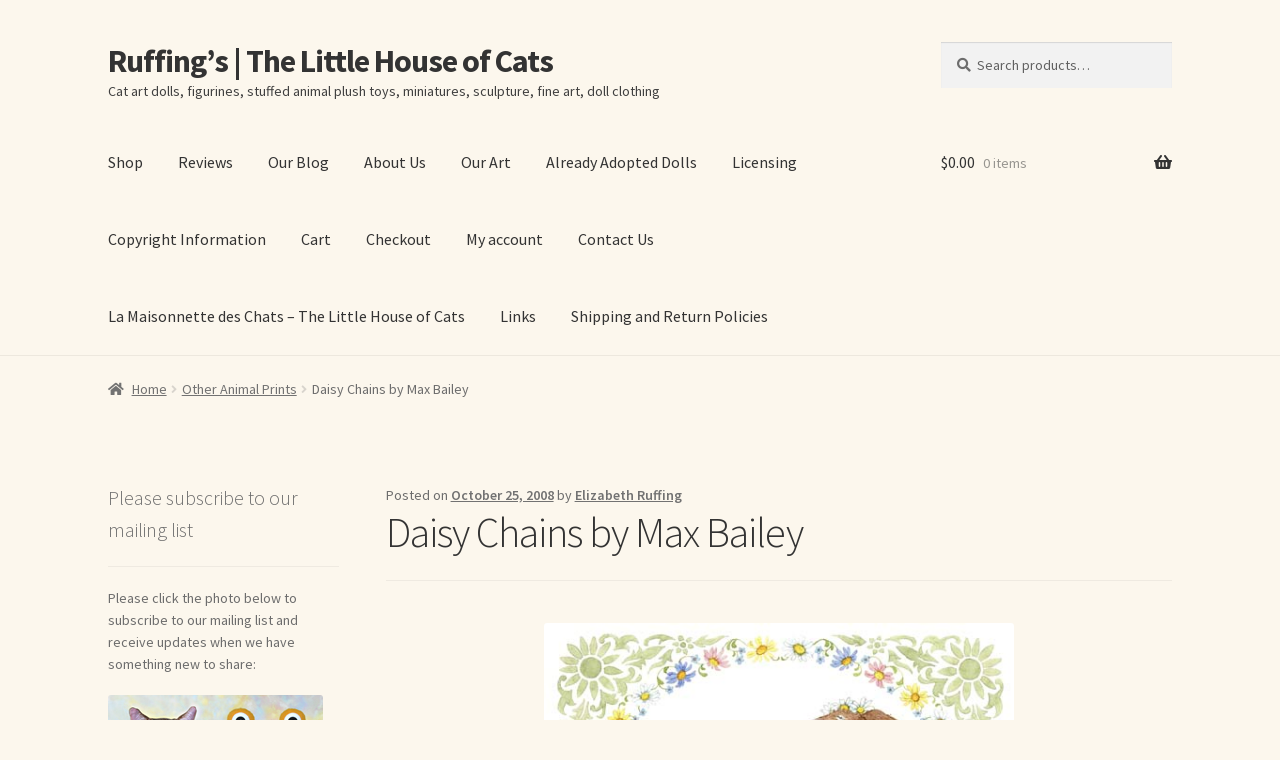

--- FILE ---
content_type: text/html; charset=UTF-8
request_url: https://ruffings.com/2008/10/daisy-chains-by-max-bailey.html
body_size: 19348
content:
<!doctype html>
<html lang="en-US">
<head>
<meta charset="UTF-8">
<meta name="viewport" content="width=device-width, initial-scale=1">
<link rel="profile" href="http://gmpg.org/xfn/11">
<link rel="pingback" href="https://ruffings.com/xmlrpc.php">

<meta name='robots' content='index, follow, max-image-preview:large, max-snippet:-1, max-video-preview:-1' />
	<style>img:is([sizes="auto" i], [sizes^="auto," i]) { contain-intrinsic-size: 3000px 1500px }</style>
	
	<!-- This site is optimized with the Yoast SEO plugin v26.7 - https://yoast.com/wordpress/plugins/seo/ -->
	<title>Daisy Chains by Max Bailey - Ruffing’s | The Little House of Cats</title>
	<meta name="description" content="Original, ooak, one-of-a-kind anthropomorphic artist dolls, paperclay figurines, handmade stuffed animal banana slug, cat, rabbit, and monster plush art toys with personalized tags, quilts, art prints, greeting cards, and paintings" />
	<link rel="canonical" href="https://ruffings.com/2008/10/daisy-chains-by-max-bailey.html" />
	<meta property="og:locale" content="en_US" />
	<meta property="og:type" content="article" />
	<meta property="og:title" content="Daisy Chains by Max Bailey - Ruffing’s | The Little House of Cats" />
	<meta property="og:description" content="Original, ooak, one-of-a-kind anthropomorphic artist dolls, paperclay figurines, handmade stuffed animal banana slug, cat, rabbit, and monster plush art toys with personalized tags, quilts, art prints, greeting cards, and paintings" />
	<meta property="og:url" content="https://ruffings.com/2008/10/daisy-chains-by-max-bailey.html" />
	<meta property="og:site_name" content="Ruffing’s | The Little House of Cats" />
	<meta property="article:publisher" content="https://www.facebook.com/ruffings" />
	<meta property="article:published_time" content="2008-10-25T22:23:00+00:00" />
	<meta property="article:modified_time" content="2022-03-13T17:20:05+00:00" />
	<meta property="og:image" content="https://ruffings.com/images/mbdaisychainsprintcsq.jpg" />
	<meta name="author" content="Elizabeth Ruffing" />
	<meta name="twitter:card" content="summary_large_image" />
	<meta name="twitter:creator" content="@elizaruffing" />
	<meta name="twitter:site" content="@elizaruffing" />
	<meta name="twitter:label1" content="Written by" />
	<meta name="twitter:data1" content="Elizabeth Ruffing" />
	<meta name="twitter:label2" content="Est. reading time" />
	<meta name="twitter:data2" content="1 minute" />
	<script type="application/ld+json" class="yoast-schema-graph">{"@context":"https://schema.org","@graph":[{"@type":"Article","@id":"https://ruffings.com/2008/10/daisy-chains-by-max-bailey.html#article","isPartOf":{"@id":"https://ruffings.com/2008/10/daisy-chains-by-max-bailey.html"},"author":{"name":"Elizabeth Ruffing","@id":"https://ruffings.com/#/schema/person/07ddb22cf401926cd732da6b30c25331"},"headline":"Daisy Chains by Max Bailey","datePublished":"2008-10-25T22:23:00+00:00","dateModified":"2022-03-13T17:20:05+00:00","mainEntityOfPage":{"@id":"https://ruffings.com/2008/10/daisy-chains-by-max-bailey.html"},"wordCount":138,"commentCount":0,"publisher":{"@id":"https://ruffings.com/#organization"},"image":{"@id":"https://ruffings.com/2008/10/daisy-chains-by-max-bailey.html#primaryimage"},"thumbnailUrl":"https://ruffings.com/images/mbdaisychainsprintcsq.jpg","keywords":["bunny-art","fine-art-giclee-prints","max-bailey","rabbit-art","whimsical-art"],"articleSection":["Other Animal Prints"],"inLanguage":"en-US","potentialAction":[{"@type":"CommentAction","name":"Comment","target":["https://ruffings.com/2008/10/daisy-chains-by-max-bailey.html#respond"]}]},{"@type":"WebPage","@id":"https://ruffings.com/2008/10/daisy-chains-by-max-bailey.html","url":"https://ruffings.com/2008/10/daisy-chains-by-max-bailey.html","name":"Daisy Chains by Max Bailey - Ruffing’s | The Little House of Cats","isPartOf":{"@id":"https://ruffings.com/#website"},"primaryImageOfPage":{"@id":"https://ruffings.com/2008/10/daisy-chains-by-max-bailey.html#primaryimage"},"image":{"@id":"https://ruffings.com/2008/10/daisy-chains-by-max-bailey.html#primaryimage"},"thumbnailUrl":"https://ruffings.com/images/mbdaisychainsprintcsq.jpg","datePublished":"2008-10-25T22:23:00+00:00","dateModified":"2022-03-13T17:20:05+00:00","description":"Original, ooak, one-of-a-kind anthropomorphic artist dolls, paperclay figurines, handmade stuffed animal banana slug, cat, rabbit, and monster plush art toys with personalized tags, quilts, art prints, greeting cards, and paintings","breadcrumb":{"@id":"https://ruffings.com/2008/10/daisy-chains-by-max-bailey.html#breadcrumb"},"inLanguage":"en-US","potentialAction":[{"@type":"ReadAction","target":["https://ruffings.com/2008/10/daisy-chains-by-max-bailey.html"]}]},{"@type":"ImageObject","inLanguage":"en-US","@id":"https://ruffings.com/2008/10/daisy-chains-by-max-bailey.html#primaryimage","url":"https://ruffings.com/images/mbdaisychainsprintcsq.jpg","contentUrl":"https://ruffings.com/images/mbdaisychainsprintcsq.jpg"},{"@type":"BreadcrumbList","@id":"https://ruffings.com/2008/10/daisy-chains-by-max-bailey.html#breadcrumb","itemListElement":[{"@type":"ListItem","position":1,"name":"Home","item":"https://ruffings.com/"},{"@type":"ListItem","position":2,"name":"Our Blog","item":"https://ruffings.com/blog"},{"@type":"ListItem","position":3,"name":"Daisy Chains by Max Bailey"}]},{"@type":"WebSite","@id":"https://ruffings.com/#website","url":"https://ruffings.com/","name":"Ruffing’s | The Little House of Cats","description":"Cat art dolls, figurines, stuffed animal plush toys, miniatures, sculpture, fine art, doll clothing","publisher":{"@id":"https://ruffings.com/#organization"},"potentialAction":[{"@type":"SearchAction","target":{"@type":"EntryPoint","urlTemplate":"https://ruffings.com/?s={search_term_string}"},"query-input":{"@type":"PropertyValueSpecification","valueRequired":true,"valueName":"search_term_string"}}],"inLanguage":"en-US"},{"@type":"Organization","@id":"https://ruffings.com/#organization","name":"Ruffings Cat Art Dolls and Hug Me Slug Stuffed Animal Art","url":"https://ruffings.com/","logo":{"@type":"ImageObject","inLanguage":"en-US","@id":"https://ruffings.com/#/schema/logo/image/","url":"https://ruffings.com/wp-content/uploads/2019/04/pinky-square-DSC5015-2017-12-12-norwegian-forest-cat.jpg","contentUrl":"https://ruffings.com/wp-content/uploads/2019/04/pinky-square-DSC5015-2017-12-12-norwegian-forest-cat.jpg","width":600,"height":600,"caption":"Ruffings Cat Art Dolls and Hug Me Slug Stuffed Animal Art"},"image":{"@id":"https://ruffings.com/#/schema/logo/image/"},"sameAs":["https://www.facebook.com/ruffings","https://x.com/elizaruffing","https://www.instagram.com/elizabethruffing/","https://www.linkedin.com/public-profile/in/elizabethruffing","https://www.pinterest.com/elizabethruffing/","https://www.youtube.com/channel/UCmqH8cFV5wnJLitWDEODcew"]},{"@type":"Person","@id":"https://ruffings.com/#/schema/person/07ddb22cf401926cd732da6b30c25331","name":"Elizabeth Ruffing","image":{"@type":"ImageObject","inLanguage":"en-US","@id":"https://ruffings.com/#/schema/person/image/","url":"https://secure.gravatar.com/avatar/1e2e541aa6c785798c0f743914fb96196f766d86a7e02a8ad89d207ec33a39f3?s=96&d=mm&r=g","contentUrl":"https://secure.gravatar.com/avatar/1e2e541aa6c785798c0f743914fb96196f766d86a7e02a8ad89d207ec33a39f3?s=96&d=mm&r=g","caption":"Elizabeth Ruffing"},"sameAs":["https://ruffings.com"],"url":"https://ruffings.com/author/ruffings"}]}</script>
	<!-- / Yoast SEO plugin. -->


<link rel='dns-prefetch' href='//www.googletagmanager.com' />
<link rel='dns-prefetch' href='//www.google.com' />
<link rel='dns-prefetch' href='//fonts.googleapis.com' />
<link rel="alternate" type="application/rss+xml" title="Ruffing’s | The Little House of Cats &raquo; Feed" href="https://ruffings.com/feed" />
<link rel="alternate" type="application/rss+xml" title="Ruffing’s | The Little House of Cats &raquo; Comments Feed" href="https://ruffings.com/comments/feed" />
<script>
window._wpemojiSettings = {"baseUrl":"https:\/\/s.w.org\/images\/core\/emoji\/16.0.1\/72x72\/","ext":".png","svgUrl":"https:\/\/s.w.org\/images\/core\/emoji\/16.0.1\/svg\/","svgExt":".svg","source":{"concatemoji":"https:\/\/ruffings.com\/wp-includes\/js\/wp-emoji-release.min.js?ver=6.8.3"}};
/*! This file is auto-generated */
!function(s,n){var o,i,e;function c(e){try{var t={supportTests:e,timestamp:(new Date).valueOf()};sessionStorage.setItem(o,JSON.stringify(t))}catch(e){}}function p(e,t,n){e.clearRect(0,0,e.canvas.width,e.canvas.height),e.fillText(t,0,0);var t=new Uint32Array(e.getImageData(0,0,e.canvas.width,e.canvas.height).data),a=(e.clearRect(0,0,e.canvas.width,e.canvas.height),e.fillText(n,0,0),new Uint32Array(e.getImageData(0,0,e.canvas.width,e.canvas.height).data));return t.every(function(e,t){return e===a[t]})}function u(e,t){e.clearRect(0,0,e.canvas.width,e.canvas.height),e.fillText(t,0,0);for(var n=e.getImageData(16,16,1,1),a=0;a<n.data.length;a++)if(0!==n.data[a])return!1;return!0}function f(e,t,n,a){switch(t){case"flag":return n(e,"\ud83c\udff3\ufe0f\u200d\u26a7\ufe0f","\ud83c\udff3\ufe0f\u200b\u26a7\ufe0f")?!1:!n(e,"\ud83c\udde8\ud83c\uddf6","\ud83c\udde8\u200b\ud83c\uddf6")&&!n(e,"\ud83c\udff4\udb40\udc67\udb40\udc62\udb40\udc65\udb40\udc6e\udb40\udc67\udb40\udc7f","\ud83c\udff4\u200b\udb40\udc67\u200b\udb40\udc62\u200b\udb40\udc65\u200b\udb40\udc6e\u200b\udb40\udc67\u200b\udb40\udc7f");case"emoji":return!a(e,"\ud83e\udedf")}return!1}function g(e,t,n,a){var r="undefined"!=typeof WorkerGlobalScope&&self instanceof WorkerGlobalScope?new OffscreenCanvas(300,150):s.createElement("canvas"),o=r.getContext("2d",{willReadFrequently:!0}),i=(o.textBaseline="top",o.font="600 32px Arial",{});return e.forEach(function(e){i[e]=t(o,e,n,a)}),i}function t(e){var t=s.createElement("script");t.src=e,t.defer=!0,s.head.appendChild(t)}"undefined"!=typeof Promise&&(o="wpEmojiSettingsSupports",i=["flag","emoji"],n.supports={everything:!0,everythingExceptFlag:!0},e=new Promise(function(e){s.addEventListener("DOMContentLoaded",e,{once:!0})}),new Promise(function(t){var n=function(){try{var e=JSON.parse(sessionStorage.getItem(o));if("object"==typeof e&&"number"==typeof e.timestamp&&(new Date).valueOf()<e.timestamp+604800&&"object"==typeof e.supportTests)return e.supportTests}catch(e){}return null}();if(!n){if("undefined"!=typeof Worker&&"undefined"!=typeof OffscreenCanvas&&"undefined"!=typeof URL&&URL.createObjectURL&&"undefined"!=typeof Blob)try{var e="postMessage("+g.toString()+"("+[JSON.stringify(i),f.toString(),p.toString(),u.toString()].join(",")+"));",a=new Blob([e],{type:"text/javascript"}),r=new Worker(URL.createObjectURL(a),{name:"wpTestEmojiSupports"});return void(r.onmessage=function(e){c(n=e.data),r.terminate(),t(n)})}catch(e){}c(n=g(i,f,p,u))}t(n)}).then(function(e){for(var t in e)n.supports[t]=e[t],n.supports.everything=n.supports.everything&&n.supports[t],"flag"!==t&&(n.supports.everythingExceptFlag=n.supports.everythingExceptFlag&&n.supports[t]);n.supports.everythingExceptFlag=n.supports.everythingExceptFlag&&!n.supports.flag,n.DOMReady=!1,n.readyCallback=function(){n.DOMReady=!0}}).then(function(){return e}).then(function(){var e;n.supports.everything||(n.readyCallback(),(e=n.source||{}).concatemoji?t(e.concatemoji):e.wpemoji&&e.twemoji&&(t(e.twemoji),t(e.wpemoji)))}))}((window,document),window._wpemojiSettings);
</script>
<link rel='stylesheet' id='stripe-main-styles-css' href='https://ruffings.com/wp-content/mu-plugins/vendor/godaddy/mwc-core/assets/css/stripe-settings.css' media='all' />
<link rel='stylesheet' id='godaddy-payments-payinperson-main-styles-css' href='https://ruffings.com/wp-content/mu-plugins/vendor/godaddy/mwc-core/assets/css/pay-in-person-method.css' media='all' />
<link rel='stylesheet' id='wp-customer-reviews-3-frontend-css' href='https://ruffings.com/wp-content/plugins/wp-customer-reviews/css/wp-customer-reviews.css?ver=3.7.7' media='all' />
<style id='wp-emoji-styles-inline-css'>

	img.wp-smiley, img.emoji {
		display: inline !important;
		border: none !important;
		box-shadow: none !important;
		height: 1em !important;
		width: 1em !important;
		margin: 0 0.07em !important;
		vertical-align: -0.1em !important;
		background: none !important;
		padding: 0 !important;
	}
</style>
<link rel='stylesheet' id='wp-block-library-css' href='https://ruffings.com/wp-includes/css/dist/block-library/style.min.css?ver=6.8.3' media='all' />
<style id='wp-block-library-theme-inline-css'>
.wp-block-audio :where(figcaption){color:#555;font-size:13px;text-align:center}.is-dark-theme .wp-block-audio :where(figcaption){color:#ffffffa6}.wp-block-audio{margin:0 0 1em}.wp-block-code{border:1px solid #ccc;border-radius:4px;font-family:Menlo,Consolas,monaco,monospace;padding:.8em 1em}.wp-block-embed :where(figcaption){color:#555;font-size:13px;text-align:center}.is-dark-theme .wp-block-embed :where(figcaption){color:#ffffffa6}.wp-block-embed{margin:0 0 1em}.blocks-gallery-caption{color:#555;font-size:13px;text-align:center}.is-dark-theme .blocks-gallery-caption{color:#ffffffa6}:root :where(.wp-block-image figcaption){color:#555;font-size:13px;text-align:center}.is-dark-theme :root :where(.wp-block-image figcaption){color:#ffffffa6}.wp-block-image{margin:0 0 1em}.wp-block-pullquote{border-bottom:4px solid;border-top:4px solid;color:currentColor;margin-bottom:1.75em}.wp-block-pullquote cite,.wp-block-pullquote footer,.wp-block-pullquote__citation{color:currentColor;font-size:.8125em;font-style:normal;text-transform:uppercase}.wp-block-quote{border-left:.25em solid;margin:0 0 1.75em;padding-left:1em}.wp-block-quote cite,.wp-block-quote footer{color:currentColor;font-size:.8125em;font-style:normal;position:relative}.wp-block-quote:where(.has-text-align-right){border-left:none;border-right:.25em solid;padding-left:0;padding-right:1em}.wp-block-quote:where(.has-text-align-center){border:none;padding-left:0}.wp-block-quote.is-large,.wp-block-quote.is-style-large,.wp-block-quote:where(.is-style-plain){border:none}.wp-block-search .wp-block-search__label{font-weight:700}.wp-block-search__button{border:1px solid #ccc;padding:.375em .625em}:where(.wp-block-group.has-background){padding:1.25em 2.375em}.wp-block-separator.has-css-opacity{opacity:.4}.wp-block-separator{border:none;border-bottom:2px solid;margin-left:auto;margin-right:auto}.wp-block-separator.has-alpha-channel-opacity{opacity:1}.wp-block-separator:not(.is-style-wide):not(.is-style-dots){width:100px}.wp-block-separator.has-background:not(.is-style-dots){border-bottom:none;height:1px}.wp-block-separator.has-background:not(.is-style-wide):not(.is-style-dots){height:2px}.wp-block-table{margin:0 0 1em}.wp-block-table td,.wp-block-table th{word-break:normal}.wp-block-table :where(figcaption){color:#555;font-size:13px;text-align:center}.is-dark-theme .wp-block-table :where(figcaption){color:#ffffffa6}.wp-block-video :where(figcaption){color:#555;font-size:13px;text-align:center}.is-dark-theme .wp-block-video :where(figcaption){color:#ffffffa6}.wp-block-video{margin:0 0 1em}:root :where(.wp-block-template-part.has-background){margin-bottom:0;margin-top:0;padding:1.25em 2.375em}
</style>
<style id='classic-theme-styles-inline-css'>
/*! This file is auto-generated */
.wp-block-button__link{color:#fff;background-color:#32373c;border-radius:9999px;box-shadow:none;text-decoration:none;padding:calc(.667em + 2px) calc(1.333em + 2px);font-size:1.125em}.wp-block-file__button{background:#32373c;color:#fff;text-decoration:none}
</style>
<link rel='stylesheet' id='storefront-gutenberg-blocks-css' href='https://ruffings.com/wp-content/themes/storefront/assets/css/base/gutenberg-blocks.css?ver=4.6.2' media='all' />
<style id='storefront-gutenberg-blocks-inline-css'>

				.wp-block-button__link:not(.has-text-color) {
					color: #333333;
				}

				.wp-block-button__link:not(.has-text-color):hover,
				.wp-block-button__link:not(.has-text-color):focus,
				.wp-block-button__link:not(.has-text-color):active {
					color: #333333;
				}

				.wp-block-button__link:not(.has-background) {
					background-color: #eeeeee;
				}

				.wp-block-button__link:not(.has-background):hover,
				.wp-block-button__link:not(.has-background):focus,
				.wp-block-button__link:not(.has-background):active {
					border-color: #d5d5d5;
					background-color: #d5d5d5;
				}

				.wc-block-grid__products .wc-block-grid__product .wp-block-button__link {
					background-color: #eeeeee;
					border-color: #eeeeee;
					color: #333333;
				}

				.wp-block-quote footer,
				.wp-block-quote cite,
				.wp-block-quote__citation {
					color: #6d6d6d;
				}

				.wp-block-pullquote cite,
				.wp-block-pullquote footer,
				.wp-block-pullquote__citation {
					color: #6d6d6d;
				}

				.wp-block-image figcaption {
					color: #6d6d6d;
				}

				.wp-block-separator.is-style-dots::before {
					color: #333333;
				}

				.wp-block-file a.wp-block-file__button {
					color: #333333;
					background-color: #eeeeee;
					border-color: #eeeeee;
				}

				.wp-block-file a.wp-block-file__button:hover,
				.wp-block-file a.wp-block-file__button:focus,
				.wp-block-file a.wp-block-file__button:active {
					color: #333333;
					background-color: #d5d5d5;
				}

				.wp-block-code,
				.wp-block-preformatted pre {
					color: #6d6d6d;
				}

				.wp-block-table:not( .has-background ):not( .is-style-stripes ) tbody tr:nth-child(2n) td {
					background-color: #faf5eb;
				}

				.wp-block-cover .wp-block-cover__inner-container h1:not(.has-text-color),
				.wp-block-cover .wp-block-cover__inner-container h2:not(.has-text-color),
				.wp-block-cover .wp-block-cover__inner-container h3:not(.has-text-color),
				.wp-block-cover .wp-block-cover__inner-container h4:not(.has-text-color),
				.wp-block-cover .wp-block-cover__inner-container h5:not(.has-text-color),
				.wp-block-cover .wp-block-cover__inner-container h6:not(.has-text-color) {
					color: #000000;
				}

				div.wc-block-components-price-slider__range-input-progress,
				.rtl .wc-block-components-price-slider__range-input-progress {
					--range-color: #7f54b3;
				}

				/* Target only IE11 */
				@media all and (-ms-high-contrast: none), (-ms-high-contrast: active) {
					.wc-block-components-price-slider__range-input-progress {
						background: #7f54b3;
					}
				}

				.wc-block-components-button:not(.is-link) {
					background-color: #333333;
					color: #ffffff;
				}

				.wc-block-components-button:not(.is-link):hover,
				.wc-block-components-button:not(.is-link):focus,
				.wc-block-components-button:not(.is-link):active {
					background-color: #1a1a1a;
					color: #ffffff;
				}

				.wc-block-components-button:not(.is-link):disabled {
					background-color: #333333;
					color: #ffffff;
				}

				.wc-block-cart__submit-container {
					background-color: #fcf7ed;
				}

				.wc-block-cart__submit-container::before {
					color: rgba(217,212,202,0.5);
				}

				.wc-block-components-order-summary-item__quantity {
					background-color: #fcf7ed;
					border-color: #6d6d6d;
					box-shadow: 0 0 0 2px #fcf7ed;
					color: #6d6d6d;
				}
			
</style>
<style id='global-styles-inline-css'>
:root{--wp--preset--aspect-ratio--square: 1;--wp--preset--aspect-ratio--4-3: 4/3;--wp--preset--aspect-ratio--3-4: 3/4;--wp--preset--aspect-ratio--3-2: 3/2;--wp--preset--aspect-ratio--2-3: 2/3;--wp--preset--aspect-ratio--16-9: 16/9;--wp--preset--aspect-ratio--9-16: 9/16;--wp--preset--color--black: #000000;--wp--preset--color--cyan-bluish-gray: #abb8c3;--wp--preset--color--white: #ffffff;--wp--preset--color--pale-pink: #f78da7;--wp--preset--color--vivid-red: #cf2e2e;--wp--preset--color--luminous-vivid-orange: #ff6900;--wp--preset--color--luminous-vivid-amber: #fcb900;--wp--preset--color--light-green-cyan: #7bdcb5;--wp--preset--color--vivid-green-cyan: #00d084;--wp--preset--color--pale-cyan-blue: #8ed1fc;--wp--preset--color--vivid-cyan-blue: #0693e3;--wp--preset--color--vivid-purple: #9b51e0;--wp--preset--gradient--vivid-cyan-blue-to-vivid-purple: linear-gradient(135deg,rgba(6,147,227,1) 0%,rgb(155,81,224) 100%);--wp--preset--gradient--light-green-cyan-to-vivid-green-cyan: linear-gradient(135deg,rgb(122,220,180) 0%,rgb(0,208,130) 100%);--wp--preset--gradient--luminous-vivid-amber-to-luminous-vivid-orange: linear-gradient(135deg,rgba(252,185,0,1) 0%,rgba(255,105,0,1) 100%);--wp--preset--gradient--luminous-vivid-orange-to-vivid-red: linear-gradient(135deg,rgba(255,105,0,1) 0%,rgb(207,46,46) 100%);--wp--preset--gradient--very-light-gray-to-cyan-bluish-gray: linear-gradient(135deg,rgb(238,238,238) 0%,rgb(169,184,195) 100%);--wp--preset--gradient--cool-to-warm-spectrum: linear-gradient(135deg,rgb(74,234,220) 0%,rgb(151,120,209) 20%,rgb(207,42,186) 40%,rgb(238,44,130) 60%,rgb(251,105,98) 80%,rgb(254,248,76) 100%);--wp--preset--gradient--blush-light-purple: linear-gradient(135deg,rgb(255,206,236) 0%,rgb(152,150,240) 100%);--wp--preset--gradient--blush-bordeaux: linear-gradient(135deg,rgb(254,205,165) 0%,rgb(254,45,45) 50%,rgb(107,0,62) 100%);--wp--preset--gradient--luminous-dusk: linear-gradient(135deg,rgb(255,203,112) 0%,rgb(199,81,192) 50%,rgb(65,88,208) 100%);--wp--preset--gradient--pale-ocean: linear-gradient(135deg,rgb(255,245,203) 0%,rgb(182,227,212) 50%,rgb(51,167,181) 100%);--wp--preset--gradient--electric-grass: linear-gradient(135deg,rgb(202,248,128) 0%,rgb(113,206,126) 100%);--wp--preset--gradient--midnight: linear-gradient(135deg,rgb(2,3,129) 0%,rgb(40,116,252) 100%);--wp--preset--font-size--small: 14px;--wp--preset--font-size--medium: 23px;--wp--preset--font-size--large: 26px;--wp--preset--font-size--x-large: 42px;--wp--preset--font-size--normal: 16px;--wp--preset--font-size--huge: 37px;--wp--preset--spacing--20: 0.44rem;--wp--preset--spacing--30: 0.67rem;--wp--preset--spacing--40: 1rem;--wp--preset--spacing--50: 1.5rem;--wp--preset--spacing--60: 2.25rem;--wp--preset--spacing--70: 3.38rem;--wp--preset--spacing--80: 5.06rem;--wp--preset--shadow--natural: 6px 6px 9px rgba(0, 0, 0, 0.2);--wp--preset--shadow--deep: 12px 12px 50px rgba(0, 0, 0, 0.4);--wp--preset--shadow--sharp: 6px 6px 0px rgba(0, 0, 0, 0.2);--wp--preset--shadow--outlined: 6px 6px 0px -3px rgba(255, 255, 255, 1), 6px 6px rgba(0, 0, 0, 1);--wp--preset--shadow--crisp: 6px 6px 0px rgba(0, 0, 0, 1);}:root :where(.is-layout-flow) > :first-child{margin-block-start: 0;}:root :where(.is-layout-flow) > :last-child{margin-block-end: 0;}:root :where(.is-layout-flow) > *{margin-block-start: 24px;margin-block-end: 0;}:root :where(.is-layout-constrained) > :first-child{margin-block-start: 0;}:root :where(.is-layout-constrained) > :last-child{margin-block-end: 0;}:root :where(.is-layout-constrained) > *{margin-block-start: 24px;margin-block-end: 0;}:root :where(.is-layout-flex){gap: 24px;}:root :where(.is-layout-grid){gap: 24px;}body .is-layout-flex{display: flex;}.is-layout-flex{flex-wrap: wrap;align-items: center;}.is-layout-flex > :is(*, div){margin: 0;}body .is-layout-grid{display: grid;}.is-layout-grid > :is(*, div){margin: 0;}.has-black-color{color: var(--wp--preset--color--black) !important;}.has-cyan-bluish-gray-color{color: var(--wp--preset--color--cyan-bluish-gray) !important;}.has-white-color{color: var(--wp--preset--color--white) !important;}.has-pale-pink-color{color: var(--wp--preset--color--pale-pink) !important;}.has-vivid-red-color{color: var(--wp--preset--color--vivid-red) !important;}.has-luminous-vivid-orange-color{color: var(--wp--preset--color--luminous-vivid-orange) !important;}.has-luminous-vivid-amber-color{color: var(--wp--preset--color--luminous-vivid-amber) !important;}.has-light-green-cyan-color{color: var(--wp--preset--color--light-green-cyan) !important;}.has-vivid-green-cyan-color{color: var(--wp--preset--color--vivid-green-cyan) !important;}.has-pale-cyan-blue-color{color: var(--wp--preset--color--pale-cyan-blue) !important;}.has-vivid-cyan-blue-color{color: var(--wp--preset--color--vivid-cyan-blue) !important;}.has-vivid-purple-color{color: var(--wp--preset--color--vivid-purple) !important;}.has-black-background-color{background-color: var(--wp--preset--color--black) !important;}.has-cyan-bluish-gray-background-color{background-color: var(--wp--preset--color--cyan-bluish-gray) !important;}.has-white-background-color{background-color: var(--wp--preset--color--white) !important;}.has-pale-pink-background-color{background-color: var(--wp--preset--color--pale-pink) !important;}.has-vivid-red-background-color{background-color: var(--wp--preset--color--vivid-red) !important;}.has-luminous-vivid-orange-background-color{background-color: var(--wp--preset--color--luminous-vivid-orange) !important;}.has-luminous-vivid-amber-background-color{background-color: var(--wp--preset--color--luminous-vivid-amber) !important;}.has-light-green-cyan-background-color{background-color: var(--wp--preset--color--light-green-cyan) !important;}.has-vivid-green-cyan-background-color{background-color: var(--wp--preset--color--vivid-green-cyan) !important;}.has-pale-cyan-blue-background-color{background-color: var(--wp--preset--color--pale-cyan-blue) !important;}.has-vivid-cyan-blue-background-color{background-color: var(--wp--preset--color--vivid-cyan-blue) !important;}.has-vivid-purple-background-color{background-color: var(--wp--preset--color--vivid-purple) !important;}.has-black-border-color{border-color: var(--wp--preset--color--black) !important;}.has-cyan-bluish-gray-border-color{border-color: var(--wp--preset--color--cyan-bluish-gray) !important;}.has-white-border-color{border-color: var(--wp--preset--color--white) !important;}.has-pale-pink-border-color{border-color: var(--wp--preset--color--pale-pink) !important;}.has-vivid-red-border-color{border-color: var(--wp--preset--color--vivid-red) !important;}.has-luminous-vivid-orange-border-color{border-color: var(--wp--preset--color--luminous-vivid-orange) !important;}.has-luminous-vivid-amber-border-color{border-color: var(--wp--preset--color--luminous-vivid-amber) !important;}.has-light-green-cyan-border-color{border-color: var(--wp--preset--color--light-green-cyan) !important;}.has-vivid-green-cyan-border-color{border-color: var(--wp--preset--color--vivid-green-cyan) !important;}.has-pale-cyan-blue-border-color{border-color: var(--wp--preset--color--pale-cyan-blue) !important;}.has-vivid-cyan-blue-border-color{border-color: var(--wp--preset--color--vivid-cyan-blue) !important;}.has-vivid-purple-border-color{border-color: var(--wp--preset--color--vivid-purple) !important;}.has-vivid-cyan-blue-to-vivid-purple-gradient-background{background: var(--wp--preset--gradient--vivid-cyan-blue-to-vivid-purple) !important;}.has-light-green-cyan-to-vivid-green-cyan-gradient-background{background: var(--wp--preset--gradient--light-green-cyan-to-vivid-green-cyan) !important;}.has-luminous-vivid-amber-to-luminous-vivid-orange-gradient-background{background: var(--wp--preset--gradient--luminous-vivid-amber-to-luminous-vivid-orange) !important;}.has-luminous-vivid-orange-to-vivid-red-gradient-background{background: var(--wp--preset--gradient--luminous-vivid-orange-to-vivid-red) !important;}.has-very-light-gray-to-cyan-bluish-gray-gradient-background{background: var(--wp--preset--gradient--very-light-gray-to-cyan-bluish-gray) !important;}.has-cool-to-warm-spectrum-gradient-background{background: var(--wp--preset--gradient--cool-to-warm-spectrum) !important;}.has-blush-light-purple-gradient-background{background: var(--wp--preset--gradient--blush-light-purple) !important;}.has-blush-bordeaux-gradient-background{background: var(--wp--preset--gradient--blush-bordeaux) !important;}.has-luminous-dusk-gradient-background{background: var(--wp--preset--gradient--luminous-dusk) !important;}.has-pale-ocean-gradient-background{background: var(--wp--preset--gradient--pale-ocean) !important;}.has-electric-grass-gradient-background{background: var(--wp--preset--gradient--electric-grass) !important;}.has-midnight-gradient-background{background: var(--wp--preset--gradient--midnight) !important;}.has-small-font-size{font-size: var(--wp--preset--font-size--small) !important;}.has-medium-font-size{font-size: var(--wp--preset--font-size--medium) !important;}.has-large-font-size{font-size: var(--wp--preset--font-size--large) !important;}.has-x-large-font-size{font-size: var(--wp--preset--font-size--x-large) !important;}
:root :where(.wp-block-pullquote){font-size: 1.5em;line-height: 1.6;}
</style>
<style id='woocommerce-inline-inline-css'>
.woocommerce form .form-row .required { visibility: visible; }
</style>
<link rel='stylesheet' id='wp-components-css' href='https://ruffings.com/wp-includes/css/dist/components/style.min.css?ver=6.8.3' media='all' />
<link rel='stylesheet' id='godaddy-styles-css' href='https://ruffings.com/wp-content/mu-plugins/vendor/wpex/godaddy-launch/includes/Dependencies/GoDaddy/Styles/build/latest.css?ver=2.0.2' media='all' />
<link rel='stylesheet' id='gateway-css' href='https://ruffings.com/wp-content/plugins/woocommerce-paypal-payments/modules/ppcp-button/assets/css/gateway.css?ver=3.3.1' media='all' />
<link rel='stylesheet' id='storefront-style-css' href='https://ruffings.com/wp-content/themes/storefront/style.css?ver=4.6.2' media='all' />
<style id='storefront-style-inline-css'>

			.main-navigation ul li a,
			.site-title a,
			ul.menu li a,
			.site-branding h1 a,
			button.menu-toggle,
			button.menu-toggle:hover,
			.handheld-navigation .dropdown-toggle {
				color: #333333;
			}

			button.menu-toggle,
			button.menu-toggle:hover {
				border-color: #333333;
			}

			.main-navigation ul li a:hover,
			.main-navigation ul li:hover > a,
			.site-title a:hover,
			.site-header ul.menu li.current-menu-item > a {
				color: #747474;
			}

			table:not( .has-background ) th {
				background-color: #f5f0e6;
			}

			table:not( .has-background ) tbody td {
				background-color: #faf5eb;
			}

			table:not( .has-background ) tbody tr:nth-child(2n) td,
			fieldset,
			fieldset legend {
				background-color: #f8f3e9;
			}

			.site-header,
			.secondary-navigation ul ul,
			.main-navigation ul.menu > li.menu-item-has-children:after,
			.secondary-navigation ul.menu ul,
			.storefront-handheld-footer-bar,
			.storefront-handheld-footer-bar ul li > a,
			.storefront-handheld-footer-bar ul li.search .site-search,
			button.menu-toggle,
			button.menu-toggle:hover {
				background-color: #fcf7ed;
			}

			p.site-description,
			.site-header,
			.storefront-handheld-footer-bar {
				color: #404040;
			}

			button.menu-toggle:after,
			button.menu-toggle:before,
			button.menu-toggle span:before {
				background-color: #333333;
			}

			h1, h2, h3, h4, h5, h6, .wc-block-grid__product-title {
				color: #333333;
			}

			.widget h1 {
				border-bottom-color: #333333;
			}

			body,
			.secondary-navigation a {
				color: #6d6d6d;
			}

			.widget-area .widget a,
			.hentry .entry-header .posted-on a,
			.hentry .entry-header .post-author a,
			.hentry .entry-header .post-comments a,
			.hentry .entry-header .byline a {
				color: #727272;
			}

			a {
				color: #7f54b3;
			}

			a:focus,
			button:focus,
			.button.alt:focus,
			input:focus,
			textarea:focus,
			input[type="button"]:focus,
			input[type="reset"]:focus,
			input[type="submit"]:focus,
			input[type="email"]:focus,
			input[type="tel"]:focus,
			input[type="url"]:focus,
			input[type="password"]:focus,
			input[type="search"]:focus {
				outline-color: #7f54b3;
			}

			button, input[type="button"], input[type="reset"], input[type="submit"], .button, .widget a.button {
				background-color: #eeeeee;
				border-color: #eeeeee;
				color: #333333;
			}

			button:hover, input[type="button"]:hover, input[type="reset"]:hover, input[type="submit"]:hover, .button:hover, .widget a.button:hover {
				background-color: #d5d5d5;
				border-color: #d5d5d5;
				color: #333333;
			}

			button.alt, input[type="button"].alt, input[type="reset"].alt, input[type="submit"].alt, .button.alt, .widget-area .widget a.button.alt {
				background-color: #333333;
				border-color: #333333;
				color: #ffffff;
			}

			button.alt:hover, input[type="button"].alt:hover, input[type="reset"].alt:hover, input[type="submit"].alt:hover, .button.alt:hover, .widget-area .widget a.button.alt:hover {
				background-color: #1a1a1a;
				border-color: #1a1a1a;
				color: #ffffff;
			}

			.pagination .page-numbers li .page-numbers.current {
				background-color: #e3ded4;
				color: #636363;
			}

			#comments .comment-list .comment-content .comment-text {
				background-color: #f5f0e6;
			}

			.site-footer {
				background-color: #f0f0f0;
				color: #6d6d6d;
			}

			.site-footer a:not(.button):not(.components-button) {
				color: #333333;
			}

			.site-footer .storefront-handheld-footer-bar a:not(.button):not(.components-button) {
				color: #333333;
			}

			.site-footer h1, .site-footer h2, .site-footer h3, .site-footer h4, .site-footer h5, .site-footer h6, .site-footer .widget .widget-title, .site-footer .widget .widgettitle {
				color: #333333;
			}

			.page-template-template-homepage.has-post-thumbnail .type-page.has-post-thumbnail .entry-title {
				color: #000000;
			}

			.page-template-template-homepage.has-post-thumbnail .type-page.has-post-thumbnail .entry-content {
				color: #000000;
			}

			@media screen and ( min-width: 768px ) {
				.secondary-navigation ul.menu a:hover {
					color: #595959;
				}

				.secondary-navigation ul.menu a {
					color: #404040;
				}

				.main-navigation ul.menu ul.sub-menu,
				.main-navigation ul.nav-menu ul.children {
					background-color: #ede8de;
				}

				.site-header {
					border-bottom-color: #ede8de;
				}
			}
</style>
<link rel='stylesheet' id='storefront-icons-css' href='https://ruffings.com/wp-content/themes/storefront/assets/css/base/icons.css?ver=4.6.2' media='all' />
<link rel='stylesheet' id='storefront-fonts-css' href='https://fonts.googleapis.com/css?family=Source+Sans+Pro%3A400%2C300%2C300italic%2C400italic%2C600%2C700%2C900&#038;subset=latin%2Clatin-ext&#038;ver=4.6.2' media='all' />
<link rel='stylesheet' id='wc-ppcp-applepay-css' href='https://ruffings.com/wp-content/plugins/woocommerce-paypal-payments/modules/ppcp-applepay/assets/css/styles.css?ver=3.3.1' media='all' />
<link rel='stylesheet' id='wc-ppcp-googlepay-css' href='https://ruffings.com/wp-content/plugins/woocommerce-paypal-payments/modules/ppcp-googlepay/assets/css/styles.css?ver=3.3.1' media='all' />
<link rel='stylesheet' id='storefront-woocommerce-style-css' href='https://ruffings.com/wp-content/themes/storefront/assets/css/woocommerce/woocommerce.css?ver=4.6.2' media='all' />
<style id='storefront-woocommerce-style-inline-css'>
@font-face {
				font-family: star;
				src: url(https://ruffings.com/wp-content/plugins/woocommerce/assets/fonts/star.eot);
				src:
					url(https://ruffings.com/wp-content/plugins/woocommerce/assets/fonts/star.eot?#iefix) format("embedded-opentype"),
					url(https://ruffings.com/wp-content/plugins/woocommerce/assets/fonts/star.woff) format("woff"),
					url(https://ruffings.com/wp-content/plugins/woocommerce/assets/fonts/star.ttf) format("truetype"),
					url(https://ruffings.com/wp-content/plugins/woocommerce/assets/fonts/star.svg#star) format("svg");
				font-weight: 400;
				font-style: normal;
			}
			@font-face {
				font-family: WooCommerce;
				src: url(https://ruffings.com/wp-content/plugins/woocommerce/assets/fonts/WooCommerce.eot);
				src:
					url(https://ruffings.com/wp-content/plugins/woocommerce/assets/fonts/WooCommerce.eot?#iefix) format("embedded-opentype"),
					url(https://ruffings.com/wp-content/plugins/woocommerce/assets/fonts/WooCommerce.woff) format("woff"),
					url(https://ruffings.com/wp-content/plugins/woocommerce/assets/fonts/WooCommerce.ttf) format("truetype"),
					url(https://ruffings.com/wp-content/plugins/woocommerce/assets/fonts/WooCommerce.svg#WooCommerce) format("svg");
				font-weight: 400;
				font-style: normal;
			}

			a.cart-contents,
			.site-header-cart .widget_shopping_cart a {
				color: #333333;
			}

			a.cart-contents:hover,
			.site-header-cart .widget_shopping_cart a:hover,
			.site-header-cart:hover > li > a {
				color: #747474;
			}

			table.cart td.product-remove,
			table.cart td.actions {
				border-top-color: #fcf7ed;
			}

			.storefront-handheld-footer-bar ul li.cart .count {
				background-color: #333333;
				color: #fcf7ed;
				border-color: #fcf7ed;
			}

			.woocommerce-tabs ul.tabs li.active a,
			ul.products li.product .price,
			.onsale,
			.wc-block-grid__product-onsale,
			.widget_search form:before,
			.widget_product_search form:before {
				color: #6d6d6d;
			}

			.woocommerce-breadcrumb a,
			a.woocommerce-review-link,
			.product_meta a {
				color: #727272;
			}

			.wc-block-grid__product-onsale,
			.onsale {
				border-color: #6d6d6d;
			}

			.star-rating span:before,
			.quantity .plus, .quantity .minus,
			p.stars a:hover:after,
			p.stars a:after,
			.star-rating span:before,
			#payment .payment_methods li input[type=radio]:first-child:checked+label:before {
				color: #7f54b3;
			}

			.widget_price_filter .ui-slider .ui-slider-range,
			.widget_price_filter .ui-slider .ui-slider-handle {
				background-color: #7f54b3;
			}

			.order_details {
				background-color: #f5f0e6;
			}

			.order_details > li {
				border-bottom: 1px dotted #e0dbd1;
			}

			.order_details:before,
			.order_details:after {
				background: -webkit-linear-gradient(transparent 0,transparent 0),-webkit-linear-gradient(135deg,#f5f0e6 33.33%,transparent 33.33%),-webkit-linear-gradient(45deg,#f5f0e6 33.33%,transparent 33.33%)
			}

			#order_review {
				background-color: #fcf7ed;
			}

			#payment .payment_methods > li .payment_box,
			#payment .place-order {
				background-color: #f7f2e8;
			}

			#payment .payment_methods > li:not(.woocommerce-notice) {
				background-color: #f2ede3;
			}

			#payment .payment_methods > li:not(.woocommerce-notice):hover {
				background-color: #ede8de;
			}

			.woocommerce-pagination .page-numbers li .page-numbers.current {
				background-color: #e3ded4;
				color: #636363;
			}

			.wc-block-grid__product-onsale,
			.onsale,
			.woocommerce-pagination .page-numbers li .page-numbers:not(.current) {
				color: #6d6d6d;
			}

			p.stars a:before,
			p.stars a:hover~a:before,
			p.stars.selected a.active~a:before {
				color: #6d6d6d;
			}

			p.stars.selected a.active:before,
			p.stars:hover a:before,
			p.stars.selected a:not(.active):before,
			p.stars.selected a.active:before {
				color: #7f54b3;
			}

			.single-product div.product .woocommerce-product-gallery .woocommerce-product-gallery__trigger {
				background-color: #eeeeee;
				color: #333333;
			}

			.single-product div.product .woocommerce-product-gallery .woocommerce-product-gallery__trigger:hover {
				background-color: #d5d5d5;
				border-color: #d5d5d5;
				color: #333333;
			}

			.button.added_to_cart:focus,
			.button.wc-forward:focus {
				outline-color: #7f54b3;
			}

			.added_to_cart,
			.site-header-cart .widget_shopping_cart a.button,
			.wc-block-grid__products .wc-block-grid__product .wp-block-button__link {
				background-color: #eeeeee;
				border-color: #eeeeee;
				color: #333333;
			}

			.added_to_cart:hover,
			.site-header-cart .widget_shopping_cart a.button:hover,
			.wc-block-grid__products .wc-block-grid__product .wp-block-button__link:hover {
				background-color: #d5d5d5;
				border-color: #d5d5d5;
				color: #333333;
			}

			.added_to_cart.alt, .added_to_cart, .widget a.button.checkout {
				background-color: #333333;
				border-color: #333333;
				color: #ffffff;
			}

			.added_to_cart.alt:hover, .added_to_cart:hover, .widget a.button.checkout:hover {
				background-color: #1a1a1a;
				border-color: #1a1a1a;
				color: #ffffff;
			}

			.button.loading {
				color: #eeeeee;
			}

			.button.loading:hover {
				background-color: #eeeeee;
			}

			.button.loading:after {
				color: #333333;
			}

			@media screen and ( min-width: 768px ) {
				.site-header-cart .widget_shopping_cart,
				.site-header .product_list_widget li .quantity {
					color: #404040;
				}

				.site-header-cart .widget_shopping_cart .buttons,
				.site-header-cart .widget_shopping_cart .total {
					background-color: #f2ede3;
				}

				.site-header-cart .widget_shopping_cart {
					background-color: #ede8de;
				}
			}
				.storefront-product-pagination a {
					color: #6d6d6d;
					background-color: #fcf7ed;
				}
				.storefront-sticky-add-to-cart {
					color: #6d6d6d;
					background-color: #fcf7ed;
				}

				.storefront-sticky-add-to-cart a:not(.button) {
					color: #333333;
				}
</style>
<link rel='stylesheet' id='storefront-woocommerce-brands-style-css' href='https://ruffings.com/wp-content/themes/storefront/assets/css/woocommerce/extensions/brands.css?ver=4.6.2' media='all' />
<script id="woocommerce-google-analytics-integration-gtag-js-after">
/* Google Analytics for WooCommerce (gtag.js) */
					window.dataLayer = window.dataLayer || [];
					function gtag(){dataLayer.push(arguments);}
					// Set up default consent state.
					for ( const mode of [{"analytics_storage":"denied","ad_storage":"denied","ad_user_data":"denied","ad_personalization":"denied","region":["AT","BE","BG","HR","CY","CZ","DK","EE","FI","FR","DE","GR","HU","IS","IE","IT","LV","LI","LT","LU","MT","NL","NO","PL","PT","RO","SK","SI","ES","SE","GB","CH"]}] || [] ) {
						gtag( "consent", "default", { "wait_for_update": 500, ...mode } );
					}
					gtag("js", new Date());
					gtag("set", "developer_id.dOGY3NW", true);
					gtag("config", "G-C5HPWTSE28", {"track_404":true,"allow_google_signals":false,"logged_in":false,"linker":{"domains":[],"allow_incoming":false},"custom_map":{"dimension1":"logged_in"}});
</script>
<script src="https://ruffings.com/wp-includes/js/jquery/jquery.min.js?ver=3.7.1" id="jquery-core-js"></script>
<script src="https://ruffings.com/wp-includes/js/jquery/jquery-migrate.min.js?ver=3.4.1" id="jquery-migrate-js"></script>
<script src="https://ruffings.com/wp-content/plugins/wp-customer-reviews/js/wp-customer-reviews.js?ver=3.7.7" id="wp-customer-reviews-3-frontend-js"></script>
<script src="https://ruffings.com/wp-content/plugins/recaptcha-woo/js/rcfwc.js?ver=1.0" id="rcfwc-js-js" defer data-wp-strategy="defer"></script>
<script src="https://www.google.com/recaptcha/api.js?hl=en_US" id="recaptcha-js" defer data-wp-strategy="defer"></script>
<script src="https://ruffings.com/wp-content/plugins/woocommerce/assets/js/jquery-blockui/jquery.blockUI.min.js?ver=2.7.0-wc.10.4.3" id="wc-jquery-blockui-js" defer data-wp-strategy="defer"></script>
<script id="wc-add-to-cart-js-extra">
var wc_add_to_cart_params = {"ajax_url":"\/wp-admin\/admin-ajax.php","wc_ajax_url":"\/?wc-ajax=%%endpoint%%","i18n_view_cart":"View cart","cart_url":"https:\/\/ruffings.com\/cart","is_cart":"","cart_redirect_after_add":"no"};
</script>
<script src="https://ruffings.com/wp-content/plugins/woocommerce/assets/js/frontend/add-to-cart.min.js?ver=10.4.3" id="wc-add-to-cart-js" defer data-wp-strategy="defer"></script>
<script src="https://ruffings.com/wp-content/plugins/woocommerce/assets/js/js-cookie/js.cookie.min.js?ver=2.1.4-wc.10.4.3" id="wc-js-cookie-js" defer data-wp-strategy="defer"></script>
<script id="woocommerce-js-extra">
var woocommerce_params = {"ajax_url":"\/wp-admin\/admin-ajax.php","wc_ajax_url":"\/?wc-ajax=%%endpoint%%","i18n_password_show":"Show password","i18n_password_hide":"Hide password"};
</script>
<script src="https://ruffings.com/wp-content/plugins/woocommerce/assets/js/frontend/woocommerce.min.js?ver=10.4.3" id="woocommerce-js" defer data-wp-strategy="defer"></script>
<script id="wc-cart-fragments-js-extra">
var wc_cart_fragments_params = {"ajax_url":"\/wp-admin\/admin-ajax.php","wc_ajax_url":"\/?wc-ajax=%%endpoint%%","cart_hash_key":"wc_cart_hash_a28e76f4051784afef9fc28741491578","fragment_name":"wc_fragments_a28e76f4051784afef9fc28741491578","request_timeout":"5000"};
</script>
<script src="https://ruffings.com/wp-content/plugins/woocommerce/assets/js/frontend/cart-fragments.min.js?ver=10.4.3" id="wc-cart-fragments-js" defer data-wp-strategy="defer"></script>
<link rel="https://api.w.org/" href="https://ruffings.com/wp-json/" /><link rel="alternate" title="JSON" type="application/json" href="https://ruffings.com/wp-json/wp/v2/posts/94" /><link rel="EditURI" type="application/rsd+xml" title="RSD" href="https://ruffings.com/xmlrpc.php?rsd" />
<link rel='shortlink' href='https://ruffings.com/?p=94' />
<link rel="alternate" title="oEmbed (JSON)" type="application/json+oembed" href="https://ruffings.com/wp-json/oembed/1.0/embed?url=https%3A%2F%2Fruffings.com%2F2008%2F10%2Fdaisy-chains-by-max-bailey.html" />
<link rel="alternate" title="oEmbed (XML)" type="text/xml+oembed" href="https://ruffings.com/wp-json/oembed/1.0/embed?url=https%3A%2F%2Fruffings.com%2F2008%2F10%2Fdaisy-chains-by-max-bailey.html&#038;format=xml" />
	<noscript><style>.woocommerce-product-gallery{ opacity: 1 !important; }</style></noscript>
	<style id="custom-background-css">
body.custom-background { background-color: #fcf7ed; }
</style>
	</head>

<body class="wp-singular post-template-default single single-post postid-94 single-format-standard custom-background wp-embed-responsive wp-theme-storefront theme-storefront woocommerce-no-js group-blog storefront-align-wide left-sidebar woocommerce-active">



<div id="page" class="hfeed site">
	
	<header id="masthead" class="site-header" role="banner" style="">

		<div class="col-full">		<a class="skip-link screen-reader-text" href="#site-navigation">Skip to navigation</a>
		<a class="skip-link screen-reader-text" href="#content">Skip to content</a>
				<div class="site-branding">
			<div class="beta site-title"><a href="https://ruffings.com/" rel="home">Ruffing’s | The Little House of Cats</a></div><p class="site-description">Cat art dolls, figurines, stuffed animal plush toys, miniatures, sculpture, fine art, doll clothing</p>		</div>
					<div class="site-search">
				<div class="widget woocommerce widget_product_search"><form role="search" method="get" class="woocommerce-product-search" action="https://ruffings.com/">
	<label class="screen-reader-text" for="woocommerce-product-search-field-0">Search for:</label>
	<input type="search" id="woocommerce-product-search-field-0" class="search-field" placeholder="Search products&hellip;" value="" name="s" />
	<button type="submit" value="Search" class="">Search</button>
	<input type="hidden" name="post_type" value="product" />
</form>
</div>			</div>
			</div><div class="storefront-primary-navigation"><div class="col-full">		<nav id="site-navigation" class="main-navigation" role="navigation" aria-label="Primary Navigation">
		<button id="site-navigation-menu-toggle" class="menu-toggle" aria-controls="site-navigation" aria-expanded="false"><span>Menu</span></button>
			<div class="primary-navigation"><ul id="menu-menu-1" class="menu"><li id="menu-item-7576" class="menu-item menu-item-type-post_type menu-item-object-page menu-item-home menu-item-7576"><a href="https://ruffings.com/">Shop</a></li>
<li id="menu-item-7488" class="menu-item menu-item-type-post_type menu-item-object-page menu-item-7488"><a href="https://ruffings.com/reviews">Reviews</a></li>
<li id="menu-item-7571" class="menu-item menu-item-type-post_type menu-item-object-page current_page_parent menu-item-7571"><a href="https://ruffings.com/blog">Our Blog</a></li>
<li id="menu-item-3953" class="menu-item menu-item-type-post_type menu-item-object-page menu-item-3953"><a href="https://ruffings.com/about-us">About Us</a></li>
<li id="menu-item-3960" class="menu-item menu-item-type-post_type menu-item-object-page menu-item-3960"><a href="https://ruffings.com/our-art">Our Art</a></li>
<li id="menu-item-3961" class="menu-item menu-item-type-post_type menu-item-object-page menu-item-3961"><a href="https://ruffings.com/our-art/about-our-dolls">Already Adopted Dolls</a></li>
<li id="menu-item-3959" class="menu-item menu-item-type-post_type menu-item-object-page menu-item-3959"><a href="https://ruffings.com/our-art/licensing">Licensing</a></li>
<li id="menu-item-3971" class="menu-item menu-item-type-post_type menu-item-object-page menu-item-3971"><a href="https://ruffings.com/our-art/copyright-information">Copyright Information</a></li>
<li id="menu-item-7472" class="menu-item menu-item-type-post_type menu-item-object-page menu-item-7472"><a href="https://ruffings.com/cart">Cart</a></li>
<li id="menu-item-7474" class="menu-item menu-item-type-post_type menu-item-object-page menu-item-7474"><a href="https://ruffings.com/checkout">Checkout</a></li>
<li id="menu-item-7473" class="menu-item menu-item-type-post_type menu-item-object-page menu-item-privacy-policy menu-item-7473"><a rel="privacy-policy" href="https://ruffings.com/my-account">My account</a></li>
<li id="menu-item-3958" class="menu-item menu-item-type-post_type menu-item-object-page menu-item-3958"><a href="https://ruffings.com/contact-us">Contact Us</a></li>
<li id="menu-item-19614" class="menu-item menu-item-type-post_type menu-item-object-page menu-item-19614"><a href="https://ruffings.com/the-little-house-of-cats">La Maisonnette des Chats – The Little House of Cats</a></li>
<li id="menu-item-19859" class="menu-item menu-item-type-custom menu-item-object-custom menu-item-19859"><a href="https://ruffings.com/links">Links</a></li>
<li id="menu-item-21054" class="menu-item menu-item-type-post_type menu-item-object-page menu-item-21054"><a href="https://ruffings.com/privacy_refund_returns_gifts_shipping_policy">Shipping and Return Policies</a></li>
</ul></div><div class="menu"><ul>
<li ><a href="https://ruffings.com/">Home</a></li><li class="page_item page-item-8238"><a href="https://ruffings.com/about-elizabeth-ruffing">About Elizabeth Ruffing</a></li>
<li class="page_item page-item-3348"><a href="https://ruffings.com/about-our-fine-art-prints">About Our Fine Art Prints</a></li>
<li class="page_item page-item-2 page_item_has_children"><a href="https://ruffings.com/about-us">About Us</a>
<ul class='children'>
	<li class="page_item page-item-152"><a href="https://ruffings.com/about-us/a-e-ruffing">A E Ruffing</a></li>
	<li class="page_item page-item-162"><a href="https://ruffings.com/about-us/abby-laurence">Abby Laurence</a></li>
	<li class="page_item page-item-154"><a href="https://ruffings.com/about-us/elizabeth-ruffing">Elizabeth Ruffing</a></li>
	<li class="page_item page-item-159"><a href="https://ruffings.com/about-us/max-bailey">Max Bailey</a></li>
</ul>
</li>
<li class="page_item page-item-4117"><a href="https://ruffings.com/cart">Cart</a></li>
<li class="page_item page-item-4118"><a href="https://ruffings.com/checkout">Checkout</a></li>
<li class="page_item page-item-143"><a href="https://ruffings.com/contact-us">Contact Us</a></li>
<li class="page_item page-item-19609"><a href="https://ruffings.com/the-little-house-of-cats">La Maisonnette des Chats &#8211; The Little House of Cats</a></li>
<li class="page_item page-item-4119"><a href="https://ruffings.com/my-account">My account</a></li>
<li class="page_item page-item-168 page_item_has_children"><a href="https://ruffings.com/our-art">Our Art</a>
<ul class='children'>
	<li class="page_item page-item-177 page_item_has_children"><a href="https://ruffings.com/our-art/about-our-dolls">About Our Dolls</a>
	<ul class='children'>
		<li class="page_item page-item-204"><a href="https://ruffings.com/our-art/about-our-dolls/already-adopted-dolls-gallery-1">Already Adopted Dolls, Gallery 1</a></li>
		<li class="page_item page-item-233"><a href="https://ruffings.com/our-art/about-our-dolls/already-adopted-dolls-gallery-2">Already Adopted Dolls, Gallery 2</a></li>
		<li class="page_item page-item-510"><a href="https://ruffings.com/our-art/about-our-dolls/already-adopted-dolls-gallery-3">Already Adopted Dolls, Gallery 3</a></li>
		<li class="page_item page-item-520"><a href="https://ruffings.com/our-art/about-our-dolls/already-adopted-dolls-gallery-4">Already Adopted Dolls, Gallery 4</a></li>
		<li class="page_item page-item-528"><a href="https://ruffings.com/our-art/about-our-dolls/already-adopted-dolls-gallery-5">Already Adopted Dolls, Gallery 5</a></li>
		<li class="page_item page-item-1004"><a href="https://ruffings.com/our-art/about-our-dolls/already-adopted-dolls-gallery-6">Already Adopted Dolls, Gallery 6</a></li>
		<li class="page_item page-item-1014"><a href="https://ruffings.com/our-art/about-our-dolls/already-adopted-dolls-gallery-7">Already Adopted Dolls, Gallery 7</a></li>
		<li class="page_item page-item-321"><a href="https://ruffings.com/our-art/about-our-dolls/available-art-dolls">Available Art Dolls and Art Doll Figurines</a></li>
		<li class="page_item page-item-449"><a href="https://ruffings.com/our-art/about-our-dolls/soft-dolls-and-art-toys">Soft Dolls and Art Toys</a></li>
	</ul>
</li>
	<li class="page_item page-item-172"><a href="https://ruffings.com/our-art/copyright-information">Copyright Information</a></li>
	<li class="page_item page-item-170"><a href="https://ruffings.com/our-art/licensing">Licensing</a></li>
</ul>
</li>
<li class="page_item page-item-7566 current_page_parent"><a href="https://ruffings.com/blog">Our Blog</a></li>
<li class="page_item page-item-19606"><a href="https://ruffings.com/links">Ruffing’s Links</a></li>
<li class="page_item page-item-19599"><a href="https://ruffings.com/privacy_refund_returns_gifts_shipping_policy">Shipping and Return Policies</a></li>
<li class="page_item page-item-4122"><a href="https://ruffings.com/welcome">Welcome</a></li>
<li class="page_item page-item-8244"><a href="https://ruffings.com/welcome-to-my-online-journal">Welcome to my online journal</a></li>
<li class="page_item page-item-3366"><a href="https://ruffings.com/shop-for-art-by-elizabeth-ruffing">Shop For Art by Elizabeth Ruffing</a></li>
<li class="page_item page-item-3352"><a href="https://ruffings.com/contact-elizabeth-ruffing">Contact Me</a></li>
<li class="page_item page-item-3240"><a href="https://ruffings.com/reviews">Reviews</a></li>
</ul></div>
		</nav><!-- #site-navigation -->
				<ul id="site-header-cart" class="site-header-cart menu">
			<li class="">
							<a class="cart-contents" href="https://ruffings.com/cart" title="View your shopping cart">
								<span class="woocommerce-Price-amount amount"><span class="woocommerce-Price-currencySymbol">&#036;</span>0.00</span> <span class="count">0 items</span>
			</a>
					</li>
			<li>
				<div class="widget woocommerce widget_shopping_cart"><div class="widget_shopping_cart_content"></div></div>			</li>
		</ul>
			</div></div>
	</header><!-- #masthead -->

	<div class="storefront-breadcrumb"><div class="col-full"><nav class="woocommerce-breadcrumb" aria-label="breadcrumbs"><a href="https://ruffings.com">Home</a><span class="breadcrumb-separator"> / </span><a href="https://ruffings.com/category/other-animal-prints">Other Animal Prints</a><span class="breadcrumb-separator"> / </span>Daisy Chains by Max Bailey</nav></div></div>
	<div id="content" class="site-content" tabindex="-1">
		<div class="col-full">

		<div class="woocommerce"></div>
	<div id="primary" class="content-area">
		<main id="main" class="site-main" role="main">

		
<article id="post-94" class="post-94 post type-post status-publish format-standard hentry category-other-animal-prints tag-bunny-art tag-fine-art-giclee-prints tag-max-bailey tag-rabbit-art tag-whimsical-art">

			<header class="entry-header">
		
			<span class="posted-on">Posted on <a href="https://ruffings.com/2008/10/daisy-chains-by-max-bailey.html" rel="bookmark"><time class="entry-date published" datetime="2008-10-25T22:23:00-04:00">October 25, 2008</time><time class="updated" datetime="2022-03-13T13:20:05-04:00">March 13, 2022</time></a></span> <span class="post-author">by <a href="https://ruffings.com/author/ruffings" rel="author">Elizabeth Ruffing</a></span> <h1 class="entry-title">Daisy Chains by Max Bailey</h1>		</header><!-- .entry-header -->
				<div class="entry-content">
		<p><a href="https://ruffings.com/images/mbdaisychainsprintcsq.jpg"><img decoding="async" style="margin: 0px auto 10px; display: block; width: 470px; text-align: center;" src="https://ruffings.com/images/mbdaisychainsprintcsq.jpg" alt="Daisy Chains Bunny Rabbit Print by Max Bailey" border="0" /></a>A simple spool of thread and some field daisies are all it takes to keep these two little girl bunnies occupied and very pleased with themselves. Their grandmother showed them how to line up the stems of the daisies and wind the thread around them, to make crowns, necklaces, bracelets, and even ankle bracelets.</p>
<div></div>
<div>The one sitting on the tree stump, who has done all the work, has a huge sense of pride and accomplishment in her creations. The other knows, even without a mirror, that she has become far more beautiful than she was before.</p>
<p><a href="https://ruffings.com/images/mbdaisychainsprintc.jpg"><img decoding="async" style="margin: 0px auto 10px; display: block; width: 470px; text-align: center;" src="https://ruffings.com/images/mbdaisychainsprintc.jpg" alt="Daisy Chains Bunny Rabbit Print by Max Bailey" border="0" /></a>&#8220;Daisy Chains&#8221; is an original watercolor painting. I am making a limited number of reproductions of this image as a signed giclée print as well, which may be ordered by emailing us at ruffings@ruffings.com</p>
</div>
		</div><!-- .entry-content -->
		
		<aside class="entry-taxonomy">
						<div class="cat-links">
				Category: <a href="https://ruffings.com/category/other-animal-prints" rel="category tag">Other Animal Prints</a>			</div>
			
						<div class="tags-links">
				Tags: <a href="https://ruffings.com/tag/bunny-art" rel="tag">bunny-art</a>, <a href="https://ruffings.com/tag/fine-art-giclee-prints" rel="tag">fine-art-giclee-prints</a>, <a href="https://ruffings.com/tag/max-bailey" rel="tag">max-bailey</a>, <a href="https://ruffings.com/tag/rabbit-art" rel="tag">rabbit-art</a>, <a href="https://ruffings.com/tag/whimsical-art" rel="tag">whimsical-art</a>			</div>
					</aside>

		<nav id="post-navigation" class="navigation post-navigation" role="navigation" aria-label="Post Navigation"><h2 class="screen-reader-text">Post navigation</h2><div class="nav-links"><div class="nav-previous"><a href="https://ruffings.com/2008/10/natasha-and-ivan-original-one-of-a-kind-russian-blue-cat-folk-art-doll-figurine-by-max-bailey.html" rel="prev"><span class="screen-reader-text">Previous post: </span>Natasha and Ivan, Original One-of-a-kind Russian Blue Cat Folk Art Doll Figurine by Max Bailey</a></div><div class="nav-next"><a href="https://ruffings.com/2008/10/fairy-bear-watercolor-art-by-max-bailey.html" rel="next"><span class="screen-reader-text">Next post: </span>Fairy Bear teddy bear on pink roses watercolor art by Max Bailey</a></div></div></nav>
</article><!-- #post-## -->

		</main><!-- #main -->
	</div><!-- #primary -->


<div id="secondary" class="widget-area" role="complementary">
	<div id="text-18" class="widget widget_text"><span class="gamma widget-title">Please subscribe to our mailing list</span>			<div class="textwidget"><p>Please click the photo below to subscribe to our mailing list and receive updates when we have something new to share:</p>
<p><a href="https://etsy.us12.list-manage.com/subscribe?u=b40f10f23962407b78e8a4b1a&amp;id=edca887ed9" target="_blank" rel="noopener"><img decoding="async" title="Please join our Ruffing's mailing List" src="https://ruffings.com/images2018/2017-12-12-DSC4828-215-betsy-maine-coon-hug-me-slug-join-ruffings-mailing-list.jpg" width="215" /></a></p>
</div>
		</div><div id="text-3" class="widget widget_text"><span class="gamma widget-title">Welcome!</span>			<div class="textwidget"><p>If you need any help finding anything on our site or have any questions, please contact us at ruffings@ruffings.com</p>
<p>We will be posting our creations in our Ruffing&#8217;s shop, here on this website, and are in the process of moving everything here. If you are looking for something and don&#8217;t see it yet, please feel free to ask! We still have a few items on <a href="https://www.etsy.com/shop/elizabethruffing" target="_blank" rel="noopener">Etsy</a> and many that have not been posted yet!</p>
<table>
<tbody>
<tr>
<td><a href="https://www.instagram.com/elizabethruffing" target="_blank" rel="noopener"><img decoding="async" title="Instagram" src="https://ruffings.com/images/instagram-social-media-icon.png" width="40" /></a></td>
<td><a href="https://www.facebook.com/ruffings/" target="_blank" rel="noopener"><img decoding="async" title="Facebook" src="https://ruffings.com/images/facebook-social-media-icon.png" width="40" /></a></td>
</tr>
<tr>
<td><a href="https://www.pinterest.com/elizabethruffing/" target="_blank" rel="noopener"><img decoding="async" title="Pinterest" src="https://ruffings.com/images/pinterest-social-media-icon.png" width="40" /></a></td>
<td><a href="https://www.youtube.com/channel/UCmqH8cFV5wnJLitWDEODcew" target="_blank" rel="me noopener"><img decoding="async" title="YouTube" src="https://ruffings.com/wp-content/uploads/2024/05/youtube_social_media_logo_icon-icons.com_59060.png" width="40" /></a></td>
</tr>
<tr>
<td><a href="https://www.ebay.com/usr/ruffings" target="_blank" rel="noopener"><img decoding="async" title="eBay Shop" src="https://ruffings.com/wp-content/uploads/2025/12/ebay-logo-blue.png" width="40" /></a></td>
<td><a href="https://www.etsy.com/shop/elizabethruffing" target="_blank" rel="me noopener"><img decoding="async" title="Etsy Shop" src="https://ruffings.com/wp-content/uploads/2025/12/etsy-logo.png" width="40" /></a></td>
</tr>
</tbody>
</table>
</div>
		</div><div id="woocommerce_product_search-3" class="widget woocommerce widget_product_search"><span class="gamma widget-title">Search products</span><form role="search" method="get" class="woocommerce-product-search" action="https://ruffings.com/">
	<label class="screen-reader-text" for="woocommerce-product-search-field-1">Search for:</label>
	<input type="search" id="woocommerce-product-search-field-1" class="search-field" placeholder="Search products&hellip;" value="" name="s" />
	<button type="submit" value="Search" class="">Search</button>
	<input type="hidden" name="post_type" value="product" />
</form>
</div><div id="nav_menu-4" class="widget widget_nav_menu"><span class="gamma widget-title">Product categories</span><div class="menu-product-categories-container"><ul id="menu-product-categories" class="menu"><li id="menu-item-8453" class="menu-item menu-item-type-taxonomy menu-item-object-product_cat menu-item-8453"><a href="https://ruffings.com/product-category/art-dolls-and-figurines">Artist Dolls and Figurines</a></li>
<li id="menu-item-8456" class="menu-item menu-item-type-taxonomy menu-item-object-product_cat menu-item-8456"><a href="https://ruffings.com/product-category/hug-me-plush-toys">Stuffed Animal Plush Toys</a></li>
</ul></div></div><div id="search-4" class="widget widget_search"><span class="gamma widget-title">Search website here</span><form role="search" method="get" class="search-form" action="https://ruffings.com/">
				<label>
					<span class="screen-reader-text">Search for:</span>
					<input type="search" class="search-field" placeholder="Search &hellip;" value="" name="s" />
				</label>
				<input type="submit" class="search-submit" value="Search" />
			</form></div><div id="text-16" class="widget widget_text"><span class="gamma widget-title">Available Art Dolls</span>			<div class="textwidget">Click the photo below to see all our currently available art dolls: 

<a href="https://ruffings.com/our-art/about-our-dolls/available-art-dolls"><img src="https://ruffings.com/images/available-art-dolls-larissa-piper.jpg"  title="Available Art Dolls" width="215" /></a></div>
		</div><div id="archives-3" class="widget widget_archive"><span class="gamma widget-title">Blog Archives</span>		<label class="screen-reader-text" for="archives-dropdown-3">Blog Archives</label>
		<select id="archives-dropdown-3" name="archive-dropdown">
			
			<option value="">Select Month</option>
				<option value='https://ruffings.com/2025/08'> August 2025 </option>
	<option value='https://ruffings.com/2025/05'> May 2025 </option>
	<option value='https://ruffings.com/2025/03'> March 2025 </option>
	<option value='https://ruffings.com/2024/10'> October 2024 </option>
	<option value='https://ruffings.com/2024/09'> September 2024 </option>
	<option value='https://ruffings.com/2024/08'> August 2024 </option>
	<option value='https://ruffings.com/2024/07'> July 2024 </option>
	<option value='https://ruffings.com/2024/06'> June 2024 </option>
	<option value='https://ruffings.com/2024/05'> May 2024 </option>
	<option value='https://ruffings.com/2022/03'> March 2022 </option>
	<option value='https://ruffings.com/2021/02'> February 2021 </option>
	<option value='https://ruffings.com/2021/01'> January 2021 </option>
	<option value='https://ruffings.com/2020/01'> January 2020 </option>
	<option value='https://ruffings.com/2019/05'> May 2019 </option>
	<option value='https://ruffings.com/2019/04'> April 2019 </option>
	<option value='https://ruffings.com/2018/06'> June 2018 </option>
	<option value='https://ruffings.com/2018/03'> March 2018 </option>
	<option value='https://ruffings.com/2018/01'> January 2018 </option>
	<option value='https://ruffings.com/2017/12'> December 2017 </option>
	<option value='https://ruffings.com/2017/11'> November 2017 </option>
	<option value='https://ruffings.com/2017/10'> October 2017 </option>
	<option value='https://ruffings.com/2016/10'> October 2016 </option>
	<option value='https://ruffings.com/2016/09'> September 2016 </option>
	<option value='https://ruffings.com/2016/08'> August 2016 </option>
	<option value='https://ruffings.com/2016/07'> July 2016 </option>
	<option value='https://ruffings.com/2016/06'> June 2016 </option>
	<option value='https://ruffings.com/2016/05'> May 2016 </option>
	<option value='https://ruffings.com/2016/04'> April 2016 </option>
	<option value='https://ruffings.com/2016/03'> March 2016 </option>
	<option value='https://ruffings.com/2016/02'> February 2016 </option>
	<option value='https://ruffings.com/2016/01'> January 2016 </option>
	<option value='https://ruffings.com/2015/12'> December 2015 </option>
	<option value='https://ruffings.com/2015/11'> November 2015 </option>
	<option value='https://ruffings.com/2015/10'> October 2015 </option>
	<option value='https://ruffings.com/2015/09'> September 2015 </option>
	<option value='https://ruffings.com/2015/08'> August 2015 </option>
	<option value='https://ruffings.com/2015/07'> July 2015 </option>
	<option value='https://ruffings.com/2015/06'> June 2015 </option>
	<option value='https://ruffings.com/2015/05'> May 2015 </option>
	<option value='https://ruffings.com/2015/04'> April 2015 </option>
	<option value='https://ruffings.com/2015/03'> March 2015 </option>
	<option value='https://ruffings.com/2015/02'> February 2015 </option>
	<option value='https://ruffings.com/2015/01'> January 2015 </option>
	<option value='https://ruffings.com/2014/12'> December 2014 </option>
	<option value='https://ruffings.com/2014/11'> November 2014 </option>
	<option value='https://ruffings.com/2014/06'> June 2014 </option>
	<option value='https://ruffings.com/2014/05'> May 2014 </option>
	<option value='https://ruffings.com/2014/04'> April 2014 </option>
	<option value='https://ruffings.com/2014/03'> March 2014 </option>
	<option value='https://ruffings.com/2014/02'> February 2014 </option>
	<option value='https://ruffings.com/2014/01'> January 2014 </option>
	<option value='https://ruffings.com/2013/12'> December 2013 </option>
	<option value='https://ruffings.com/2013/11'> November 2013 </option>
	<option value='https://ruffings.com/2013/10'> October 2013 </option>
	<option value='https://ruffings.com/2013/09'> September 2013 </option>
	<option value='https://ruffings.com/2013/08'> August 2013 </option>
	<option value='https://ruffings.com/2013/07'> July 2013 </option>
	<option value='https://ruffings.com/2013/06'> June 2013 </option>
	<option value='https://ruffings.com/2013/05'> May 2013 </option>
	<option value='https://ruffings.com/2013/04'> April 2013 </option>
	<option value='https://ruffings.com/2013/03'> March 2013 </option>
	<option value='https://ruffings.com/2013/02'> February 2013 </option>
	<option value='https://ruffings.com/2013/01'> January 2013 </option>
	<option value='https://ruffings.com/2012/12'> December 2012 </option>
	<option value='https://ruffings.com/2012/11'> November 2012 </option>
	<option value='https://ruffings.com/2012/10'> October 2012 </option>
	<option value='https://ruffings.com/2012/09'> September 2012 </option>
	<option value='https://ruffings.com/2012/08'> August 2012 </option>
	<option value='https://ruffings.com/2012/07'> July 2012 </option>
	<option value='https://ruffings.com/2012/06'> June 2012 </option>
	<option value='https://ruffings.com/2012/05'> May 2012 </option>
	<option value='https://ruffings.com/2012/04'> April 2012 </option>
	<option value='https://ruffings.com/2012/03'> March 2012 </option>
	<option value='https://ruffings.com/2012/02'> February 2012 </option>
	<option value='https://ruffings.com/2012/01'> January 2012 </option>
	<option value='https://ruffings.com/2011/12'> December 2011 </option>
	<option value='https://ruffings.com/2011/11'> November 2011 </option>
	<option value='https://ruffings.com/2011/10'> October 2011 </option>
	<option value='https://ruffings.com/2011/09'> September 2011 </option>
	<option value='https://ruffings.com/2011/08'> August 2011 </option>
	<option value='https://ruffings.com/2011/07'> July 2011 </option>
	<option value='https://ruffings.com/2011/06'> June 2011 </option>
	<option value='https://ruffings.com/2011/05'> May 2011 </option>
	<option value='https://ruffings.com/2011/04'> April 2011 </option>
	<option value='https://ruffings.com/2011/03'> March 2011 </option>
	<option value='https://ruffings.com/2011/02'> February 2011 </option>
	<option value='https://ruffings.com/2011/01'> January 2011 </option>
	<option value='https://ruffings.com/2010/12'> December 2010 </option>
	<option value='https://ruffings.com/2010/11'> November 2010 </option>
	<option value='https://ruffings.com/2010/10'> October 2010 </option>
	<option value='https://ruffings.com/2010/09'> September 2010 </option>
	<option value='https://ruffings.com/2010/08'> August 2010 </option>
	<option value='https://ruffings.com/2010/07'> July 2010 </option>
	<option value='https://ruffings.com/2010/06'> June 2010 </option>
	<option value='https://ruffings.com/2010/05'> May 2010 </option>
	<option value='https://ruffings.com/2010/04'> April 2010 </option>
	<option value='https://ruffings.com/2010/03'> March 2010 </option>
	<option value='https://ruffings.com/2010/02'> February 2010 </option>
	<option value='https://ruffings.com/2010/01'> January 2010 </option>
	<option value='https://ruffings.com/2009/12'> December 2009 </option>
	<option value='https://ruffings.com/2009/11'> November 2009 </option>
	<option value='https://ruffings.com/2009/10'> October 2009 </option>
	<option value='https://ruffings.com/2009/09'> September 2009 </option>
	<option value='https://ruffings.com/2009/08'> August 2009 </option>
	<option value='https://ruffings.com/2009/07'> July 2009 </option>
	<option value='https://ruffings.com/2009/06'> June 2009 </option>
	<option value='https://ruffings.com/2009/05'> May 2009 </option>
	<option value='https://ruffings.com/2009/04'> April 2009 </option>
	<option value='https://ruffings.com/2009/03'> March 2009 </option>
	<option value='https://ruffings.com/2009/02'> February 2009 </option>
	<option value='https://ruffings.com/2009/01'> January 2009 </option>
	<option value='https://ruffings.com/2008/12'> December 2008 </option>
	<option value='https://ruffings.com/2008/11'> November 2008 </option>
	<option value='https://ruffings.com/2008/10'> October 2008 </option>
	<option value='https://ruffings.com/2008/09'> September 2008 </option>
	<option value='https://ruffings.com/2008/08'> August 2008 </option>
	<option value='https://ruffings.com/2008/07'> July 2008 </option>
	<option value='https://ruffings.com/2008/06'> June 2008 </option>
	<option value='https://ruffings.com/2008/05'> May 2008 </option>
	<option value='https://ruffings.com/2008/04'> April 2008 </option>
	<option value='https://ruffings.com/2008/03'> March 2008 </option>
	<option value='https://ruffings.com/2008/02'> February 2008 </option>
	<option value='https://ruffings.com/2008/01'> January 2008 </option>
	<option value='https://ruffings.com/2007/12'> December 2007 </option>
	<option value='https://ruffings.com/2007/11'> November 2007 </option>
	<option value='https://ruffings.com/2007/10'> October 2007 </option>
	<option value='https://ruffings.com/2007/09'> September 2007 </option>
	<option value='https://ruffings.com/2007/08'> August 2007 </option>
	<option value='https://ruffings.com/2007/07'> July 2007 </option>
	<option value='https://ruffings.com/2007/06'> June 2007 </option>
	<option value='https://ruffings.com/2007/05'> May 2007 </option>
	<option value='https://ruffings.com/2007/04'> April 2007 </option>
	<option value='https://ruffings.com/2007/03'> March 2007 </option>
	<option value='https://ruffings.com/2007/02'> February 2007 </option>
	<option value='https://ruffings.com/2007/01'> January 2007 </option>
	<option value='https://ruffings.com/2006/11'> November 2006 </option>
	<option value='https://ruffings.com/2006/10'> October 2006 </option>
	<option value='https://ruffings.com/2006/03'> March 2006 </option>
	<option value='https://ruffings.com/2006/02'> February 2006 </option>
	<option value='https://ruffings.com/2006/01'> January 2006 </option>
	<option value='https://ruffings.com/2005/12'> December 2005 </option>

		</select>

			<script>
(function() {
	var dropdown = document.getElementById( "archives-dropdown-3" );
	function onSelectChange() {
		if ( dropdown.options[ dropdown.selectedIndex ].value !== '' ) {
			document.location.href = this.options[ this.selectedIndex ].value;
		}
	}
	dropdown.onchange = onSelectChange;
})();
</script>
</div><div id="text-4" class="widget widget_text"><span class="gamma widget-title">Subscribe to our blog by email</span>			<div class="textwidget"><form Method="POST" action="https://www.feedblitz.com/f/f.fbz?AddNewUserDirect">
Enter your Email<br><input name="EMAIL" maxlength="255" type="text" size="30" value=""><br>
<input name="FEEDID" type="hidden" value="164664">
<input type="submit" value="Subscribe me!">
<br><a href="https://www.feedblitz.com/f?previewfeed=164664">Preview</a> | Powered by <a href="https://www.feedblitz.com">FeedBlitz</a></form></div>
		</div><div id="text-9" class="widget widget_text"><span class="gamma widget-title">Save Lives/Spay and Neuter</span>			<div class="textwidget"><a href="https://www.humanesociety.org/issues/pet_overpopulation/facts/why_spay_neuter.html" target="_blank"><img src="https://ruffings.com/images/spay-neuter.jpg"></a></div>
		</div><div id="text-8" class="widget widget_text"><span class="gamma widget-title">Pet Adoption/Petfinder</span>			<div class="textwidget"><a href="https://www.petfinder.com" target="_blank"><img src="https://ruffings.com/images/petfinder.jpg"></a></div>
		</div><div id="text-10" class="widget widget_text"><span class="gamma widget-title">Pet Adoption/Shelter Pet Project</span>			<div class="textwidget"><a href="https://theshelterpetproject.org/" target="_blank"><img src="https://ruffings.com/images/shelter-pet-project.jpg"></a></div>
		</div><div id="text-6" class="widget widget_text"><span class="gamma widget-title">Pet Adoption/Adopt a Pet</span>			<div class="textwidget"><a href="https://animal-rescue.adoptapet.com/" target="_blank"><img src="https://ruffings.com/images/adopt-a-pet.jpg"></a></div>
		</div></div><!-- #secondary -->

		</div><!-- .col-full -->
	</div><!-- #content -->

	
	<footer id="colophon" class="site-footer" role="contentinfo">
		<div class="col-full">

					<div class="site-info">
			&copy; Ruffing’s | The Little House of Cats 2026
							<br />
				<a class="privacy-policy-link" href="https://ruffings.com/my-account" rel="privacy-policy">My account</a><span role="separator" aria-hidden="true"></span><a href="https://woocommerce.com" target="_blank" title="WooCommerce - The Best eCommerce Platform for WordPress" rel="noreferrer nofollow">Built with WooCommerce</a>.					</div><!-- .site-info -->
				<div class="storefront-handheld-footer-bar">
			<ul class="columns-3">
									<li class="my-account">
						<a href="https://ruffings.com/my-account">My Account</a>					</li>
									<li class="search">
						<a href="">Search</a>			<div class="site-search">
				<div class="widget woocommerce widget_product_search"><form role="search" method="get" class="woocommerce-product-search" action="https://ruffings.com/">
	<label class="screen-reader-text" for="woocommerce-product-search-field-2">Search for:</label>
	<input type="search" id="woocommerce-product-search-field-2" class="search-field" placeholder="Search products&hellip;" value="" name="s" />
	<button type="submit" value="Search" class="">Search</button>
	<input type="hidden" name="post_type" value="product" />
</form>
</div>			</div>
								</li>
									<li class="cart">
									<a class="footer-cart-contents" href="https://ruffings.com/cart">Cart				<span class="count">0</span>
			</a>
							</li>
							</ul>
		</div>
		
		</div><!-- .col-full -->
	</footer><!-- #colophon -->

	
</div><!-- #page -->

<script type="speculationrules">
{"prefetch":[{"source":"document","where":{"and":[{"href_matches":"\/*"},{"not":{"href_matches":["\/wp-*.php","\/wp-admin\/*","\/wp-content\/uploads\/*","\/wp-content\/*","\/wp-content\/plugins\/*","\/wp-content\/themes\/storefront\/*","\/*\\?(.+)"]}},{"not":{"selector_matches":"a[rel~=\"nofollow\"]"}},{"not":{"selector_matches":".no-prefetch, .no-prefetch a"}}]},"eagerness":"conservative"}]}
</script>
<script type="application/ld+json">{"@context":"https://schema.org/","@type":"BreadcrumbList","itemListElement":[{"@type":"ListItem","position":1,"item":{"name":"Home","@id":"https://ruffings.com"}},{"@type":"ListItem","position":2,"item":{"name":"Other Animal Prints","@id":"https://ruffings.com/category/other-animal-prints"}},{"@type":"ListItem","position":3,"item":{"name":"Daisy Chains by Max Bailey","@id":"https://ruffings.com/2008/10/daisy-chains-by-max-bailey.html"}}]}</script>	<script>
		(function () {
			var c = document.body.className;
			c = c.replace(/woocommerce-no-js/, 'woocommerce-js');
			document.body.className = c;
		})();
	</script>
	<link rel='stylesheet' id='wc-blocks-style-css' href='https://ruffings.com/wp-content/plugins/woocommerce/assets/client/blocks/wc-blocks.css?ver=wc-10.4.3' media='all' />
<script async src="https://www.googletagmanager.com/gtag/js?id=G-C5HPWTSE28" id="google-tag-manager-js" data-wp-strategy="async"></script>
<script src="https://ruffings.com/wp-includes/js/dist/hooks.min.js?ver=4d63a3d491d11ffd8ac6" id="wp-hooks-js"></script>
<script src="https://ruffings.com/wp-includes/js/dist/i18n.min.js?ver=5e580eb46a90c2b997e6" id="wp-i18n-js"></script>
<script id="wp-i18n-js-after">
wp.i18n.setLocaleData( { 'text direction\u0004ltr': [ 'ltr' ] } );
</script>
<script src="https://ruffings.com/wp-content/plugins/woocommerce-google-analytics-integration/assets/js/build/main.js?ver=51ef67570ab7d58329f5" id="woocommerce-google-analytics-integration-js"></script>
<script id="ppcp-smart-button-js-extra">
var PayPalCommerceGateway = {"url":"https:\/\/www.paypal.com\/sdk\/js?client-id=ARopAR3fSNK6XWr98dwXvwunrjJcUKlAqOGfsliH5PMmtIWgDclkpUJR4PKXczA3TegQjcQO4qqC9LyG&currency=USD&integration-date=2025-12-04&components=buttons,funding-eligibility,card-fields,applepay,googlepay&vault=false&commit=false&intent=capture&enable-funding=venmo,paylater","url_params":{"client-id":"ARopAR3fSNK6XWr98dwXvwunrjJcUKlAqOGfsliH5PMmtIWgDclkpUJR4PKXczA3TegQjcQO4qqC9LyG","currency":"USD","integration-date":"2025-12-04","components":"buttons,funding-eligibility,card-fields,applepay,googlepay","vault":"false","commit":"false","intent":"capture","enable-funding":"venmo,paylater"},"script_attributes":{"data-partner-attribution-id":"Woo_PPCP"},"client_id":"ARopAR3fSNK6XWr98dwXvwunrjJcUKlAqOGfsliH5PMmtIWgDclkpUJR4PKXczA3TegQjcQO4qqC9LyG","currency":"USD","data_client_id":{"set_attribute":false,"endpoint":"\/?wc-ajax=ppc-data-client-id","nonce":"ef2c5428a4","user":0,"has_subscriptions":false,"paypal_subscriptions_enabled":false},"redirect":"https:\/\/ruffings.com\/checkout","context":"mini-cart","ajax":{"simulate_cart":{"endpoint":"\/?wc-ajax=ppc-simulate-cart","nonce":"3e8a95dae0"},"change_cart":{"endpoint":"\/?wc-ajax=ppc-change-cart","nonce":"a83085a4e6"},"create_order":{"endpoint":"\/?wc-ajax=ppc-create-order","nonce":"81ada378b5"},"approve_order":{"endpoint":"\/?wc-ajax=ppc-approve-order","nonce":"614792bbf1"},"get_order":{"endpoint":"\/?wc-ajax=ppc-get-order","nonce":"e89d2754ea"},"approve_subscription":{"endpoint":"\/?wc-ajax=ppc-approve-subscription","nonce":"e0a945c353"},"vault_paypal":{"endpoint":"\/?wc-ajax=ppc-vault-paypal","nonce":"8109d86939"},"save_checkout_form":{"endpoint":"\/?wc-ajax=ppc-save-checkout-form","nonce":"469b676913"},"validate_checkout":{"endpoint":"\/?wc-ajax=ppc-validate-checkout","nonce":"83308b8da0"},"cart_script_params":{"endpoint":"\/?wc-ajax=ppc-cart-script-params"},"create_setup_token":{"endpoint":"\/?wc-ajax=ppc-create-setup-token","nonce":"f3247ba6cd"},"create_payment_token":{"endpoint":"\/?wc-ajax=ppc-create-payment-token","nonce":"7913884c4a"},"create_payment_token_for_guest":{"endpoint":"\/?wc-ajax=ppc-update-customer-id","nonce":"b8381a50a8"},"update_shipping":{"endpoint":"\/?wc-ajax=ppc-update-shipping","nonce":"65504102b6"},"update_customer_shipping":{"shipping_options":{"endpoint":"https:\/\/ruffings.com\/wp-json\/wc\/store\/v1\/cart\/select-shipping-rate"},"shipping_address":{"cart_endpoint":"https:\/\/ruffings.com\/wp-json\/wc\/store\/v1\/cart\/","update_customer_endpoint":"https:\/\/ruffings.com\/wp-json\/wc\/store\/v1\/cart\/update-customer"},"wp_rest_nonce":"5b7c6c4897","update_shipping_method":"\/?wc-ajax=update_shipping_method"}},"cart_contains_subscription":"","subscription_plan_id":"","vault_v3_enabled":"1","variable_paypal_subscription_variations":[],"variable_paypal_subscription_variation_from_cart":"","subscription_product_allowed":"","locations_with_subscription_product":{"product":false,"payorder":false,"cart":false},"enforce_vault":"","can_save_vault_token":"","is_free_trial_cart":"","vaulted_paypal_email":"","bn_codes":{"checkout":"Woo_PPCP","cart":"Woo_PPCP","mini-cart":"Woo_PPCP","product":"Woo_PPCP"},"payer":null,"button":{"wrapper":"#ppc-button-ppcp-gateway","is_disabled":false,"mini_cart_wrapper":"#ppc-button-minicart","is_mini_cart_disabled":false,"cancel_wrapper":"#ppcp-cancel","mini_cart_style":{"layout":"vertical","color":"gold","shape":"rect","label":"paypal","tagline":false,"height":35},"style":{"layout":"vertical","color":"gold","shape":"rect","label":"paypal","tagline":false}},"separate_buttons":{"card":{"id":"ppcp-card-button-gateway","wrapper":"#ppc-button-ppcp-card-button-gateway","style":{"shape":"rect","color":"black","layout":"horizontal"}}},"hosted_fields":{"wrapper":"#ppcp-hosted-fields","labels":{"credit_card_number":"","cvv":"","mm_yy":"MM\/YY","fields_empty":"Card payment details are missing. Please fill in all required fields.","fields_not_valid":"Unfortunately, your credit card details are not valid.","card_not_supported":"Unfortunately, we do not support your credit card.","cardholder_name_required":"Cardholder's first and last name are required, please fill the checkout form required fields."},"valid_cards":["mastercard","visa","amex","discover","american-express","master-card"],"contingency":"SCA_ALWAYS"},"messages":{"wrapper":".ppcp-messages","is_hidden":false,"block":{"enabled":false},"amount":0,"placement":"payment","style":{"layout":"text","logo":{"type":"primary","position":"left"},"text":{"color":"black","size":"12"},"color":"blue","ratio":"1x1"}},"labels":{"error":{"generic":"Something went wrong. Please try again or choose another payment source.","required":{"generic":"Required form fields are not filled.","field":"%s is a required field.","elements":{"terms":"Please read and accept the terms and conditions to proceed with your order."}}},"billing_field":"Billing %s","shipping_field":"Shipping %s"},"simulate_cart":{"enabled":true,"throttling":5000},"order_id":"0","single_product_buttons_enabled":"1","mini_cart_buttons_enabled":"1","basic_checkout_validation_enabled":"","early_checkout_validation_enabled":"1","funding_sources_without_redirect":["paypal","paylater","venmo","card"],"user":{"is_logged":false,"has_wc_card_payment_tokens":false},"should_handle_shipping_in_paypal":"","server_side_shipping_callback":{"enabled":false},"appswitch":{"enabled":true},"needShipping":"","vaultingEnabled":"","productType":null,"manualRenewalEnabled":"","final_review_enabled":"1"};
</script>
<script src="https://ruffings.com/wp-content/plugins/woocommerce-paypal-payments/modules/ppcp-button/assets/js/button.js?ver=3.3.1" id="ppcp-smart-button-js"></script>
<script src="https://ruffings.com/wp-content/themes/storefront/assets/js/navigation.min.js?ver=4.6.2" id="storefront-navigation-js"></script>
<script id="wc-ppcp-applepay-js-extra">
var wc_ppcp_applepay = {"sdk_url":"https:\/\/applepay.cdn-apple.com\/jsapi\/v1\/apple-pay-sdk.js","is_debug":"","is_admin":"","is_enabled":"1","is_wc_gateway_enabled":"1","preferences":{"checkout_data_mode":"use_wc"},"button":{"wrapper":"ppc-button-applepay-container","mini_cart_wrapper":"ppc-button-applepay-container-minicart","type":"plain","color":"black","lang":""},"product":{"needShipping":false,"subtotal":0},"shop":{"countryCode":"US","currencyCode":"USD","totalLabel":"Ruffing\u2019s | The Little House of Cats"},"ajax_url":"https:\/\/ruffings.com\/wp-admin\/admin-ajax.php","nonce":"3a2b8fb288"};
</script>
<script src="https://ruffings.com/wp-content/plugins/woocommerce-paypal-payments/modules/ppcp-applepay/assets/js/boot.js?ver=3.3.1" id="wc-ppcp-applepay-js"></script>
<script id="wc-ppcp-googlepay-js-extra">
var wc_ppcp_googlepay = {"environment":"PRODUCTION","is_debug":"","is_enabled":"1","is_wc_gateway_enabled":"1","sdk_url":"https:\/\/pay.google.com\/gp\/p\/js\/pay.js","button":{"wrapper":"#ppc-button-googlepay-container","style":{"color":"black","type":"plain","language":"en"},"mini_cart_wrapper":"#ppc-button-googlepay-container-minicart","mini_cart_style":{"color":"black","type":"plain","language":"en"}},"shipping":{"enabled":false,"configured":true},"ajax":{"update_payment_data":{"endpoint":"\/?wc-ajax=ppc-googlepay-update-payment-data","nonce":"4fdb91d2e6"}}};
</script>
<script src="https://ruffings.com/wp-content/plugins/woocommerce-paypal-payments/modules/ppcp-googlepay/assets/js/boot.js?ver=3.3.1" id="wc-ppcp-googlepay-js"></script>
<script src="https://ruffings.com/wp-content/plugins/woocommerce/assets/js/sourcebuster/sourcebuster.min.js?ver=10.4.3" id="sourcebuster-js-js"></script>
<script id="wc-order-attribution-js-extra">
var wc_order_attribution = {"params":{"lifetime":1.0e-5,"session":30,"base64":false,"ajaxurl":"https:\/\/ruffings.com\/wp-admin\/admin-ajax.php","prefix":"wc_order_attribution_","allowTracking":true},"fields":{"source_type":"current.typ","referrer":"current_add.rf","utm_campaign":"current.cmp","utm_source":"current.src","utm_medium":"current.mdm","utm_content":"current.cnt","utm_id":"current.id","utm_term":"current.trm","utm_source_platform":"current.plt","utm_creative_format":"current.fmt","utm_marketing_tactic":"current.tct","session_entry":"current_add.ep","session_start_time":"current_add.fd","session_pages":"session.pgs","session_count":"udata.vst","user_agent":"udata.uag"}};
</script>
<script src="https://ruffings.com/wp-content/plugins/woocommerce/assets/js/frontend/order-attribution.min.js?ver=10.4.3" id="wc-order-attribution-js"></script>
<script src="https://ruffings.com/wp-content/themes/storefront/assets/js/woocommerce/header-cart.min.js?ver=4.6.2" id="storefront-header-cart-js"></script>
<script src="https://ruffings.com/wp-content/themes/storefront/assets/js/footer.min.js?ver=4.6.2" id="storefront-handheld-footer-bar-js"></script>
<script src="https://ruffings.com/wp-content/themes/storefront/assets/js/woocommerce/extensions/brands.min.js?ver=4.6.2" id="storefront-woocommerce-brands-js"></script>
<script id="woocommerce-google-analytics-integration-data-js-after">
window.ga4w = { data: {"cart":{"items":[],"coupons":[],"totals":{"currency_code":"USD","total_price":0,"currency_minor_unit":2}}}, settings: {"tracker_function_name":"gtag","events":["purchase","add_to_cart","remove_from_cart","view_item_list","select_content","view_item","begin_checkout"],"identifier":"product_id","currency":{"decimalSeparator":".","thousandSeparator":",","precision":2}} }; document.dispatchEvent(new Event("ga4w:ready"));
</script>

</body>
</html>
